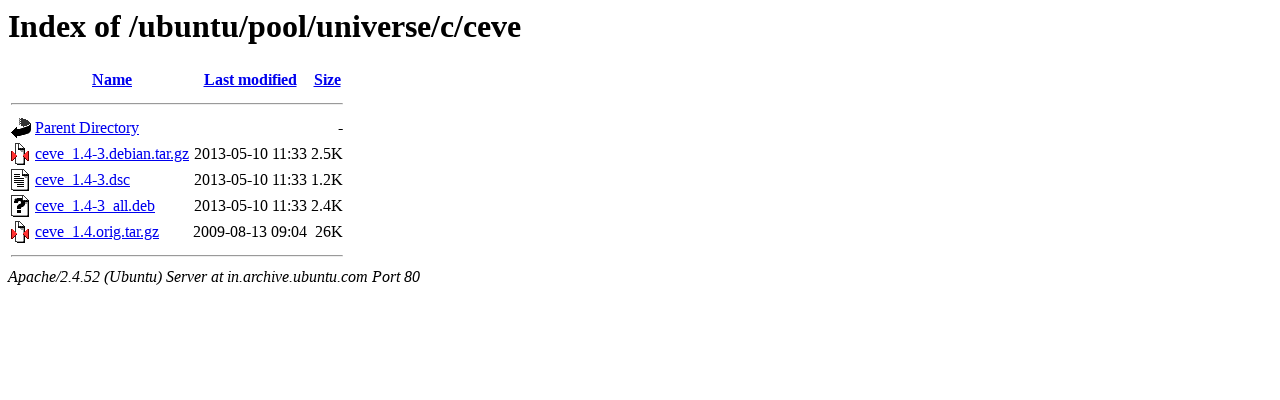

--- FILE ---
content_type: text/html;charset=UTF-8
request_url: http://in.archive.ubuntu.com/ubuntu/pool/universe/c/ceve/
body_size: 557
content:
<!DOCTYPE HTML PUBLIC "-//W3C//DTD HTML 3.2 Final//EN">
<html>
 <head>
  <title>Index of /ubuntu/pool/universe/c/ceve</title>
 </head>
 <body>
<h1>Index of /ubuntu/pool/universe/c/ceve</h1>
  <table>
   <tr><th valign="top"><img src="/icons/blank.gif" alt="[ICO]"></th><th><a href="?C=N;O=D">Name</a></th><th><a href="?C=M;O=A">Last modified</a></th><th><a href="?C=S;O=A">Size</a></th></tr>
   <tr><th colspan="4"><hr></th></tr>
<tr><td valign="top"><img src="/icons/back.gif" alt="[PARENTDIR]"></td><td><a href="/ubuntu/pool/universe/c/">Parent Directory</a></td><td>&nbsp;</td><td align="right">  - </td></tr>
<tr><td valign="top"><img src="/icons/compressed.gif" alt="[   ]"></td><td><a href="ceve_1.4-3.debian.tar.gz">ceve_1.4-3.debian.tar.gz</a></td><td align="right">2013-05-10 11:33  </td><td align="right">2.5K</td></tr>
<tr><td valign="top"><img src="/icons/text.gif" alt="[TXT]"></td><td><a href="ceve_1.4-3.dsc">ceve_1.4-3.dsc</a></td><td align="right">2013-05-10 11:33  </td><td align="right">1.2K</td></tr>
<tr><td valign="top"><img src="/icons/unknown.gif" alt="[   ]"></td><td><a href="ceve_1.4-3_all.deb">ceve_1.4-3_all.deb</a></td><td align="right">2013-05-10 11:33  </td><td align="right">2.4K</td></tr>
<tr><td valign="top"><img src="/icons/compressed.gif" alt="[   ]"></td><td><a href="ceve_1.4.orig.tar.gz">ceve_1.4.orig.tar.gz</a></td><td align="right">2009-08-13 09:04  </td><td align="right"> 26K</td></tr>
   <tr><th colspan="4"><hr></th></tr>
</table>
<address>Apache/2.4.52 (Ubuntu) Server at in.archive.ubuntu.com Port 80</address>
</body></html>
